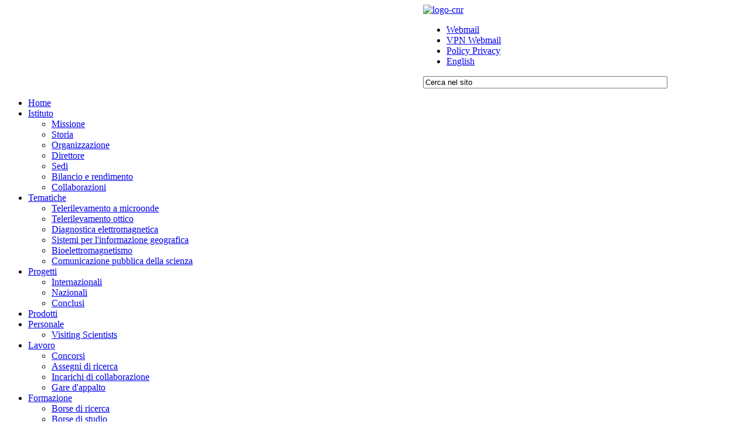

--- FILE ---
content_type: text/html; charset=utf-8
request_url: http://irea.cnr.it/index.php?option=com_comprofiler&task=userprofile&user=168&Itemid=100
body_size: 6764
content:
<!DOCTYPE html PUBLIC "-//W3C//DTD XHTML 1.0 Transitional//EN" "http://www.w3.org/TR/xhtml1/DTD/xhtml1-transitional.dtd">
<html prefix="og: http://ogp.me/ns#" xmlns="http://www.w3.org/1999/xhtml" xml:lang="it-it" lang="it-it" >
<head>
  <meta http-equiv="content-type" content="text/html; charset=utf-8" />
  <meta name="robots" content="index, follow" />
  <meta name="keywords" content="CNR IREA" />
  <meta name="description" content="CNR IREA" />
  <meta name="generator" content="Joomla! 1.5 - Open Source Content Management" />
  <title>Michele Manunta</title>
  <link href="/templates/rt_afterburner_j15/favicon.ico" rel="shortcut icon" type="image/x-icon" />
  <link rel="stylesheet" href="https://cdn.jsdelivr.net/npm/simple-line-icons@2.4.1/css/simple-line-icons.css" type="text/css" />
  <link rel="stylesheet" href="/components/com_k2/css/k2.css?v=2.10.3&b=20200429" type="text/css" />
  <link rel="stylesheet" href="http://irea.cnr.it/components/com_comprofiler/plugin/templates/webfx/template.css" type="text/css" />
  <style type="text/css">
    <!--

	#wrapper { margin: 0 auto; width: auto;padding:0;}
	.s-c-s #colmid { left:0px;}
	.s-c-s #colright { margin-left:-296px;}
	.s-c-s #col1pad { margin-left:296px;}
	.s-c-s #col2 { left:296px;width:0px;}
	.s-c-s #col3 { width:296px;}
	
	.s-c-x #colright { left:0px;}
	.s-c-x #col1wrap { right:0px;}
	.s-c-x #col1 { margin-left:0px;}
	.s-c-x #col2 { right:0px;width:0px;}
	
	.x-c-s #colright { margin-left:-296px;}
	.x-c-s #col1 { margin-left:296px;}
	.x-c-s #col3 { left:296px;width:296px;}
    -->
  </style>
  <script type="text/javascript" src="/media/system/js/mootools.js"></script>
  <script type="text/javascript" src="/media/k2/assets/js/k2.frontend.js?v=2.10.3&b=20200429&sitepath=/"></script>
  <script type="text/javascript" src="/modules/mod_rokslideshow/tmpl/rokslideshow.js"></script>
  <script type="text/javascript">
window.addEvent('load', function() {
	var imgs = [];
	imgs.push({file: 'dia3.jpg', title: '', desc: '', url: ''});
	imgs.push({file: 'a_bannerbio2.jpg', title: '', desc: '', url: ''});
	imgs.push({file: 'landsat-laghi.jpg', title: '', desc: '', url: ''});
	imgs.push({file: 'golfonapolisbas.jpg', title: '', desc: '', url: ''});
	imgs.push({file: 'dia2.jpg', title: '', desc: '', url: ''});
	imgs.push({file: 'landsat.png', title: '', desc: '', url: ''});
	imgs.push({file: 'alos_nepal.jpg', title: '', desc: '', url: ''});
	imgs.push({file: 'landsat_alpi.jpg', title: '', desc: '', url: ''});
	imgs.push({file: 'landsat-ukraina.jpg', title: '', desc: '', url: ''});
	imgs.push({file: 'venezia.jpg', title: '', desc: '', url: ''});
	imgs.push({file: 'diga.jpg', title: '', desc: '', url: ''});
	imgs.push({file: 'a_bannerbio3.jpg', title: '', desc: '', url: ''});
	imgs.push({file: 'landsat-garda.jpg', title: '', desc: '', url: ''});
	imgs.push({file: 'a_bannerbio1.jpg', title: '', desc: '', url: ''});
	imgs.push({file: 'bcs_132.png', title: '', desc: '', url: ''});
	imgs.push({file: 'galapagosvel.jpg', title: '', desc: '', url: ''});
	imgs.push({file: 'golfo.jpg', title: '', desc: '', url: ''});
	imgs.push({file: 'a_terremoto_norcia.jpg', title: '', desc: '', url: ''});
	imgs.push({file: 'dia1.jpg', title: '', desc: '', url: ''});
	imgs.push({file: 'landsat-mi.jpg', title: '', desc: '', url: ''});
	imgs.push({file: 'immagine.png', title: '', desc: '', url: ''});
	var myshow = new Slideshow('slideshow', { 
		type: 'combo',
		externals: 0,
		showTitleCaption: 1,
		captionHeight: 45,
		width: 909, 
		height: 200, 
		pan: 50,
		zoom: 50,
		loadingDiv: 0,
		resize: false,
		duration: [2000, 9000],
		transition: Fx.Transitions.Expo.easeOut,
		images: imgs, 
		path: 'http://irea.cnr.it/images/slide/'
	});

	myshow.caps.h2.setStyles({color: '#fff', fontSize: '13px'});
	myshow.caps.p.setStyles({color: '#ccc', fontSize: '11px'});
});
  </script>
  <script type="text/javascript" src="http://irea.cnr.it/components/com_comprofiler/js/overlib_all_mini.js?v=3fa65c4e3505a307"></script><script type="text/javascript"><!--
overlib_pagedefaults(WIDTH,250,VAUTO,RIGHT,AUTOSTATUSCAP, CSSCLASS,TEXTFONTCLASS,'cb-tips-font',FGCLASS,'cb-tips-fg',BGCLASS,'cb-tips-bg',CAPTIONFONTCLASS,'cb-tips-capfont', CLOSEFONTCLASS, 'cb-tips-closefont');
--></script>
	<script type="text/javascript"><!--
if ( typeof window.$ != 'undefined' ) {
	window.cbjqldr_tmpsave$ = window.$;
}
if ( typeof window.jQuery != 'undefined' ) {
	window.cbjqldr_tmpsavejquery = window.jQuery;
}
--></script><script type="text/javascript" src="http://irea.cnr.it/components/com_comprofiler/js/jquery-1.5.2/jquery-1.5.2.min.js?v=3fa65c4e3505a307"></script><script type="text/javascript"><!--
var cbjQuery = jQuery.noConflict( true );
--></script>
	<script type="text/javascript"><!--
window.$ = cbjQuery;
window.jQuery = cbjQuery;
--></script><script type="text/javascript" src="http://irea.cnr.it/components/com_comprofiler/js/tabpane.min.js?v=3fa65c4e3505a307"></script>
	<script type="text/javascript"><!--

	function cbConnSubmReq() {
		cClick();
		document.connOverForm.submit();
	}
	function confirmSubmit() {
	if (confirm("Sei sicuro di voler eliminare questa connessione?"))
		return true ;
	else
		return false ;
	}


cbjQuery( document ).ready( function( $ ) {
var jQuery = $;
var cbshowtabsArray = new Array();
function showCBTab( sName ) {
	if ( typeof(sName) == 'string' ) {
		sName = sName.toLowerCase();
	}
	for (var i=0;i<cbshowtabsArray.length;i++) {
		for (var j=0;j<cbshowtabsArray[i][0].length;j++) {
			if (cbshowtabsArray[i][0][j] == sName) {
				eval(cbshowtabsArray[i][1]);
				return;
			}
		}
	}
}

	{
		var prefix='&#109;a'+'i&#108;'+'&#116;o';
		var path = 'hr'+ 'ef'+'=';
		var addy66040= 'm&#97;n&#117;nt&#97;.m'+ '&#64;' +'&#105;r&#101;&#97;' + '&#46;' + 'cnr' + '&#46;' + '&#105;t';
		$('#cbMa94136').html(addy66040);
	}
var tabPanecb_tabmain = new WebFXTabPane(document.getElementById("cb_tabmain"),false);
var tabPanecb_tabmain;
cbshowtabsArray.push( [['attività','25'],'tabPanecb_tabmain.setSelectedIndex( 0 );'] );
cbshowtabsArray.push( [['curriculum - ita','23'],'tabPanecb_tabmain.setSelectedIndex( 1 );'] );
cbshowtabsArray.push( [['prodotti della ricerca','26'],'tabPanecb_tabmain.setSelectedIndex( 2 );'] );
cbshowtabsArray.push( [['presentazioni','28'],'tabPanecb_tabmain.setSelectedIndex( 3 );'] );
cbshowtabsArray.push( [['altre info','27'],'tabPanecb_tabmain.setSelectedIndex( 4 );'] );
});
if ( typeof window.cbjqldr_tmpsave$ != 'undefined' ) {
	window.$ = window.cbjqldr_tmpsave$;
}
if ( typeof window.cbjqldr_tmpsavejquery != 'undefined' ) {
	window.jQuery = window.cbjqldr_tmpsavejquery;
}
--></script>

<link rel="stylesheet" href="/templates/rt_afterburner_j15/css/light4.css" type="text/css" />
<!--[if lte IE 6]>
<script type="text/javascript" src="/templates/rt_afterburner_j15/js/ie_suckerfish.js"></script>
<link rel="stylesheet" href="/templates/rt_afterburner_j15/css/styles.ie.css" type="text/css" />
<![endif]-->
<!--[if lte IE 7]>
<link rel="stylesheet" href="/templates/rt_afterburner_j15/css/styles.ie7.css" type="text/css" />
<![endif]-->
</head>
<body>
<div class="background"></div>
<div id="main">
	<div id="wrapper" class="foreground">
    	<div id="wrapper-in">
	    <div id="header">
        	<div style="float:left;">
        	<a href="/" id="logo"></a>
            </div>
            <div style="float:right;width:550px; overflow:hidden;">
    				<div class="module">
		
			    <div class="module-body">
	        <a target="_blank" href="http://www.cnr.it"><img src="/images/stories/logo-cnr.png" alt="logo-cnr" /></a>        </div>
	</div>
			<div class="module m-header">
		
			    <div class="module-body">
	        <ul class="menu"><li class="item78"><a href="https://www.irea.cnr.it/webmail/" target="_blank"><span>Webmail</span></a></li><li class="item198"><a href="https://webmail.irea.cnr.it" target="_blank"><span>VPN Webmail</span></a></li><li class="item79"><a href="/index.php?option=com_k2&amp;view=item&amp;layout=item&amp;id=687&amp;Itemid=79"><span>Policy Privacy</span></a></li><li class="item162"><a href="http://www.irea.cnr.it/en/"><span>English</span></a></li></ul>        </div>
	</div>
			<div class="module m-cerca">
		
			    <div class="module-body">
	        <form action="index.php" method="post">
	<div class="search-cerca">
		<input name="searchword" id="mod_search_searchword" maxlength="20" alt="Cerca" class="inputbox-cerca" type="text" size="50" value="Cerca nel sito"  onblur="if(this.value=='') this.value='Cerca nel sito';" onfocus="if(this.value=='Cerca nel sito') this.value='';" /><input type="image" value="" style="margin-top:2px;" class="button-cerca" src="/images/M_images/searchButton.png" onclick="this.form.searchword.focus();"/>	</div>
	<input type="hidden" name="task"   value="search" />
	<input type="hidden" name="option" value="com_search" />
	<input type="hidden" name="Itemid" value="100" />
</form>        </div>
	</div>
	
            </div>
            <div style="clear:both;"></div>	
		</div>
		<div id="nav">
        	<div id="nav-in">
            	<div id="maschera">
		    		<ul class="menu"><li class="item80"><a href="http://irea.cnr.it/"><span>Home</span></a></li><li class="parent item57"><a href="/index.php?option=com_k2&amp;view=item&amp;layout=item&amp;id=3&amp;Itemid=57"><span>Istituto</span></a><ul><li class="item128"><a href="/index.php?option=com_k2&amp;view=item&amp;layout=item&amp;id=140&amp;Itemid=128"><span>Missione</span></a></li><li class="item58"><a href="/index.php?option=com_k2&amp;view=item&amp;layout=item&amp;id=5&amp;Itemid=58"><span>Storia</span></a></li><li class="item59"><a href="/index.php?option=com_k2&amp;view=item&amp;layout=item&amp;id=402&amp;Itemid=59"><span>Organizzazione</span></a></li><li class="item195"><a href="/index.php?option=com_k2&amp;view=item&amp;layout=item&amp;id=41&amp;Itemid=195"><span>Direttore</span></a></li><li class="item68"><a href="/index.php?option=com_k2&amp;view=item&amp;layout=item&amp;id=691&amp;Itemid=68"><span>Sedi</span></a></li><li class="item70"><a href="/index.php?option=com_k2&amp;view=item&amp;layout=item&amp;id=8&amp;Itemid=70"><span>Bilancio e rendimento</span></a></li><li class="item197"><a href="/index.php?option=com_k2&amp;view=item&amp;layout=item&amp;id=7&amp;Itemid=197"><span>Collaborazioni</span></a></li></ul></li><li class="parent item66"><a href="/index.php?option=com_k2&amp;view=itemlist&amp;layout=category&amp;task=category&amp;id=6&amp;Itemid=66"><span>Tematiche</span></a><ul><li class="item139"><a href="/index.php?option=com_k2&amp;view=itemlist&amp;layout=category&amp;task=category&amp;id=22&amp;Itemid=139"><span>Telerilevamento a microonde</span></a></li><li class="item161"><a href="/index.php?option=com_k2&amp;view=itemlist&amp;layout=category&amp;task=category&amp;id=1&amp;Itemid=161"><span>Telerilevamento ottico</span></a></li><li class="item71"><a href="/index.php?option=com_k2&amp;view=itemlist&amp;layout=category&amp;task=category&amp;id=4&amp;Itemid=71"><span>Diagnostica elettromagnetica</span></a></li><li class="item67"><a href="/index.php?option=com_k2&amp;view=itemlist&amp;layout=category&amp;task=category&amp;id=30&amp;Itemid=67"><span>Sistemi per l'informazione geografica</span></a></li><li class="item72"><a href="/index.php?option=com_k2&amp;view=itemlist&amp;layout=category&amp;task=category&amp;id=5&amp;Itemid=72"><span>Bioelettromagnetismo</span></a></li><li class="item138"><a href="/index.php?option=com_k2&amp;view=itemlist&amp;layout=category&amp;task=category&amp;id=20&amp;Itemid=138"><span>Comunicazione pubblica della scienza</span></a></li></ul></li><li class="parent item166"><a href="/index.php?option=com_k2&amp;view=itemlist&amp;layout=category&amp;task=category&amp;id=17&amp;Itemid=166"><span>Progetti</span></a><ul><li class="item167"><a href="/index.php?option=com_k2&amp;view=itemlist&amp;layout=category&amp;task=category&amp;id=37&amp;Itemid=167"><span>Internazionali</span></a></li><li class="item168"><a href="/index.php?option=com_k2&amp;view=itemlist&amp;layout=category&amp;task=category&amp;id=40&amp;Itemid=168"><span>Nazionali</span></a></li><li class="item169"><a href="/index.php?option=com_k2&amp;view=itemlist&amp;layout=category&amp;task=category&amp;id=39&amp;Itemid=169"><span>Conclusi</span></a></li></ul></li><li class="item91"><a href="/index.php?option=com_k2&amp;view=item&amp;layout=item&amp;id=476&amp;Itemid=91"><span>Prodotti</span></a></li><li class="parent item92"><a href="/index.php?option=com_k2&amp;view=item&amp;layout=item&amp;id=784&amp;Itemid=92"><span>Personale</span></a><ul><li class="item155"><a href="/index.php?option=com_k2&amp;view=item&amp;layout=item&amp;id=364&amp;Itemid=155"><span>Visiting Scientists</span></a></li></ul></li><li class="parent item83"><a href="/index.php?option=com_k2&amp;view=item&amp;layout=item&amp;id=22&amp;Itemid=83"><span>Lavoro</span></a><ul><li class="item94"><a href="/index.php?option=com_k2&amp;view=item&amp;layout=item&amp;id=1029&amp;Itemid=94"><span>Concorsi</span></a></li><li class="item84"><a href="/index.php?option=com_k2&amp;view=item&amp;layout=item&amp;id=938&amp;Itemid=84"><span>Assegni di ricerca</span></a></li><li class="item96"><a href="/index.php?option=com_k2&amp;view=item&amp;layout=item&amp;id=51&amp;Itemid=96"><span>Incarichi di collaborazione</span></a></li><li class="item97"><a href="/index.php?option=com_k2&amp;view=item&amp;layout=item&amp;id=52&amp;Itemid=97"><span>Gare d'appalto</span></a></li></ul></li><li class="parent item73"><a href="/index.php?option=com_k2&amp;view=item&amp;layout=item&amp;id=9&amp;Itemid=73"><span>Formazione</span></a><ul><li class="item203"><a href="/index.php?option=com_k2&amp;view=item&amp;layout=item&amp;id=1087&amp;Itemid=203"><span>Borse di ricerca</span></a></li><li class="item81"><a href="/index.php?option=com_k2&amp;view=item&amp;layout=item&amp;id=13&amp;Itemid=81"><span>Borse di studio</span></a></li><li class="item88"><a href="/index.php?option=com_k2&amp;view=item&amp;layout=item&amp;id=1009&amp;Itemid=88"><span>Premi di laurea &quot;Eugenio Zilioli&quot;</span></a></li></ul></li><li class="item64"><a href="/index.php?option=com_k2&amp;view=item&amp;layout=item&amp;id=1082&amp;Itemid=64"><span>Eventi</span></a></li><li class="parent item65"><a href="/index.php?option=com_k2&amp;view=item&amp;layout=item&amp;id=115&amp;Itemid=65"><span>Comunicazione e stampa</span></a><ul><li class="item85"><a href="/index.php?option=com_k2&amp;view=itemlist&amp;layout=category&amp;task=category&amp;id=10&amp;Itemid=85"><span>Scienza e società</span></a></li><li class="item180"><a href="/index.php?option=com_k2&amp;view=item&amp;layout=item&amp;id=576&amp;Itemid=180"><span>Video</span></a></li><li class="item199"><a href="/index.php?option=com_k2&amp;view=item&amp;layout=item&amp;id=923&amp;Itemid=199"><span>Report</span></a></li><li class="item103"><a href="/index.php?option=com_k2&amp;view=item&amp;layout=item&amp;id=83&amp;Itemid=103"><span>Educazione scientifica e ambientale</span></a></li><li class="item187"><a href="/index.php?option=com_k2&amp;view=item&amp;layout=item&amp;id=738&amp;Itemid=187"><span>5 X Mille al Cnr</span></a></li></ul></li><li class="parent item86"><a href="/index.php?option=com_k2&amp;view=item&amp;layout=item&amp;id=199&amp;Itemid=86"><span>Risorse e servizi</span></a><ul><li class="item108"><a href="/index.php?option=com_k2&amp;view=item&amp;layout=item&amp;id=85&amp;Itemid=108"><span>Laboratori e attrezzature</span></a></li><li class="item109"><a href="/index.php?option=com_k2&amp;view=item&amp;layout=item&amp;id=86&amp;Itemid=109"><span>Biblioteca</span></a></li><li class="item106"><a href="/index.php?option=com_k2&amp;view=item&amp;layout=item&amp;id=74&amp;Itemid=106"><span>Webgis</span></a></li><li class="item105"><a href="/index.php?option=com_k2&amp;view=item&amp;layout=item&amp;id=81&amp;Itemid=105"><span>Geoportali e geocataloghi IREA</span></a></li><li class="item188"><a href="/index.php?option=com_k2&amp;view=item&amp;layout=item&amp;id=752&amp;Itemid=188"><span>Geoservizi IREA</span></a></li><li class="item189"><a href="/index.php?option=com_k2&amp;view=item&amp;layout=item&amp;id=753&amp;Itemid=189"><span>Software IREA</span></a></li><li class="item110"><a href="/index.php?option=com_k2&amp;view=item&amp;layout=item&amp;id=87&amp;Itemid=110"><span>Glossario di telerilevamento</span></a></li><li class="item118"><a href="/usersreg/"><span>Area Riservata - Documenti</span></a></li><li class="item201"><a href="https://192.168.135.3:8443/irea/index.php?option=com_comprofiler&amp;task=login&amp;Itemid=118"><span>Area Riservata - Documenti (VPN)</span></a></li></ul></li><li class="item193"><a href="/index.php?option=com_k2&amp;view=item&amp;layout=item&amp;id=772&amp;Itemid=193"><span>Amministrazione trasparente</span></a></li></ul>	<div id="slidewrap">
		<div id="slideshow"></div>
		<div id="loadingDiv"></div>
	</div>

                                                        <div id="random-img">
            		<img src="/images/slide/venezia.jpg" alt="CNR-IREA" />
                </div>
                                </div>
            </div>
		</div>
		<div id="message">
		    
		</div>
				
        <div id="main-content" class="x-c-s">
            <div id="colmask" class="ckl-color2">
            	<div id="colmask-in">
                <div id="colmid" class="cdr-color1">
                    <div id="colright" class="ctr-color1">
                        <div id="col1wrap">
							<div id="col1pad">
                            	<div id="col1">
									                                    <div class="breadcrumbs-pad">
                                        <div class="breadcrumbs">
<a href="http://irea.cnr.it/" class="pathway">Home</a> <span class="sep">\</span> <a href="/index.php?option=com_comprofiler&amp;Itemid=100" class="pathway">Profilo personale</a> <span class="sep">\</span> </div>

                                    </div>
									                                                                      
									                                    
                                                                        <div class="component-pad">
                                        ﻿
	<div class="cbProfile"><div id="cbProfileInner"><div class="cb_template_default"><div class="cbPosHead"></div><div class="cbClr"></div>
		<div class="cbPosTop">
			<div class="cbPosMiddle" style="width:49%;">
			<div class="cb_tab_html cb_tab_content" id="cb_tabid_20">
			<table class="cbFieldsContentsTab cbFields" id="cbtf_20">
				<tr class="cbavatar_tr cbft_image" id="cbfr_29">
					<td class="fieldCell" id="cbfv_29"><img src="http://irea.cnr.it/images/comprofiler/168_4e923033e2093.jpg" alt="Michele Manunta" title="Michele Manunta" class="cbFullPict" /></td>
				</tr>
			</table>
			</div>
</div>
			<div class="cbPosRight" style="width:49%;">
			<div class="cb_tab_html cb_tab_content" id="cb_tabid_11">
			<table class="cbFieldsContentsTab cbFields" id="cbtf_11">
				<tr class="sectiontableentry1 cbft_formatname" id="cbfr_45">
					<td class="fieldCell" id="cbfv_45">Michele Manunta</td>
				</tr>
				<tr class="sectiontableentry2 cbft_predefined" id="cbfr_46">
					<td class="titleCell"><label for="cbfv_46" id="cblabcbfv_46">Nome:</label></td>
					<td class="fieldCell" id="cbfv_46">Michele</td>
				</tr>
				<tr class="sectiontableentry1 cbft_predefined" id="cbfr_48">
					<td class="titleCell"><label for="cbfv_48" id="cblabcbfv_48">Cognome:</label></td>
					<td class="fieldCell" id="cbfv_48">Manunta</td>
				</tr>
				<tr class="sectiontableentry2 cbft_primaryemailaddress" id="cbfr_50">
					<td class="titleCell"><label for="cbfv_50" id="cblabcbfv_50">Email:</label></td>
					<td class="fieldCell" id="cbfv_50"><span id="cbMa94136" class="cbMailRepl">...</span><noscript> 
Questo indirizzo e-mail &egrave; protetto da spam bot, devi attivare JavaScript nel tuo web browser per vederlo
</noscript> 
</td>
				</tr>
				<tr class="sectiontableentry1 cbft_text" id="cbfr_54">
					<td class="titleCell"><label for="cbfv_54" id="cblabcbfv_54">Telefono:</label></td>
					<td class="fieldCell" id="cbfv_54">+39 081-76206 21</td>
				</tr>
				<tr class="sectiontableentry2 cbft_text" id="cbfr_57">
					<td class="titleCell"><label for="cbfv_57" id="cblabcbfv_57">Qualifica:</label></td>
					<td class="fieldCell" id="cbfv_57">Dirigente di ricerca</td>
				</tr>
			</table>
			</div>
</div><div class="cbClr"></div></div>
		<div class="cbPosTabMain"><div class="tab-pane" id="cb_tabmain"><div class="tab-page" id="cbtab25"><h2 class="tab">Attività</h2>
			<div class="tab-content cb_tab_content cb_tab_tab_main" id="cb_tabid_25">
			<table class="cbFieldsContentsTab cbFields" id="cbtf_25">
				<tr class="sectiontableentry1 cbft_editorta" id="cbfr_61">
					<td class="fieldCell" id="cbfv_61"><p>L'attività di ricerca di Michele Manunta riguarda principalmente lo sviluppo di metodologie ed algoritmi per l'elaborazione di dati DInSAR a piena risoluzione spaziale per lo studio ed il monitoraggio delle deformazioni della superficie terrestre dovute a fenomeni naturali (frane, terremoti, vulcani) o a carico di strutture antropiche (edifici ed infrastrutture).</p></td>
				</tr>
			</table></div>
</div><div class="tab-page" id="cbtab23"><h2 class="tab">Curriculum - ITA</h2>
			<div class="tab-content cb_tab_content cb_tab_tab_main" id="cb_tabid_23"></div>
</div><div class="tab-page" id="cbtab26"><h2 class="tab">Prodotti della ricerca</h2>
			<div class="tab-content cb_tab_content cb_tab_tab_main" id="cb_tabid_26"></div>
</div><div class="tab-page" id="cbtab28"><h2 class="tab">Presentazioni</h2>
			<div class="tab-content cb_tab_content cb_tab_tab_main" id="cb_tabid_28"></div>
</div><div class="tab-page" id="cbtab27"><h2 class="tab">Altre info</h2>
			<div class="tab-content cb_tab_content cb_tab_tab_main" id="cb_tabid_27"></div>
</div></div></div><div class="cbClr"></div></div></div><div class="cbClr"></div></div>
<div class="cbClr"></div>
                                    </div>
                                                                        
										                            </div>
							</div>
                        </div>
												                        <div id="col3" class="color1">
                        			<div class="module m-tastoneright">
		
				<h3 class="module-title">Una delle attività di ricerca irea</h3>
			    <div class="module-body">
	        
<div id="k2ModuleBox59" class="k2ItemsBlock -tastoneright">
    
        <ul>
                <li class="even lastItem">
            <!-- Plugins: BeforeDisplay -->
            
            <!-- K2 Plugins: K2BeforeDisplay -->
            
            
                        <a class="moduleItemTitle" href="/index.php?option=com_k2&amp;view=item&amp;id=77:interferometria-differenziale-radar-ad-apertura-sintetica&amp;Itemid=139">Interferometria Differenziale Radar ad Apertura Sintetica</a>
            
            
            <!-- Plugins: AfterDisplayTitle -->
            
            <!-- K2 Plugins: K2AfterDisplayTitle -->
            
            <!-- Plugins: BeforeDisplayContent -->
            
            <!-- K2 Plugins: K2BeforeDisplayContent -->
            
                        <div class="moduleItemIntrotext">
                
                                 Terremoti, frane, eruzioni vulcaniche o, più in generale, fenomeni di&#8230;                            </div>
            
            
            <div class="clr"></div>

            
            <div class="clr"></div>

            <!-- Plugins: AfterDisplayContent -->
            
            <!-- K2 Plugins: K2AfterDisplayContent -->
            
            
            
            
            
            
            
            
            <!-- Plugins: AfterDisplay -->
            
            <!-- K2 Plugins: K2AfterDisplay -->
            
            <div class="clr"></div>
        </li>
                <li class="clearList"></li>
    </ul>
    
    
    </div>
        </div>
	</div>
			<div class="module m-tastoneright">
		
				<h3 class="module-title">Tag Cloud</h3>
			    <div class="module-body">
	        
<div id="k2ModuleBox28" class="k2TagCloudBlock -tastoneright">
            <a href="/index.php?option=com_k2&amp;view=itemlist&amp;task=tag&amp;tag=deformazioni del suolo" style="font-size:81%" title="21 articoli taggati con deformazioni del suolo">
        deformazioni del suolo    </a>
                <a href="/index.php?option=com_k2&amp;view=itemlist&amp;task=tag&amp;tag=Diagnostica elettromagnetica" style="font-size:80%" title="20 articoli taggati con Diagnostica elettromagnetica">
        Diagnostica elettromagnetica    </a>
                <a href="/index.php?option=com_k2&amp;view=itemlist&amp;task=tag&amp;tag=Divulgazione scientifica" style="font-size:78%" title="17 articoli taggati con Divulgazione scientifica">
        Divulgazione scientifica    </a>
                <a href="/index.php?option=com_k2&amp;view=itemlist&amp;task=tag&amp;tag=interferometria SAR" style="font-size:79%" title="19 articoli taggati con interferometria SAR">
        interferometria SAR    </a>
                <a href="/index.php?option=com_k2&amp;view=itemlist&amp;task=tag&amp;tag=IREA" style="font-size:130%" title="85 articoli taggati con IREA">
        IREA    </a>
                <a href="/index.php?option=com_k2&amp;view=itemlist&amp;task=tag&amp;tag=Monitoraggio del territorio" style="font-size:79%" title="18 articoli taggati con Monitoraggio del territorio">
        Monitoraggio del territorio    </a>
                <a href="/index.php?option=com_k2&amp;view=itemlist&amp;task=tag&amp;tag=SAR" style="font-size:78%" title="17 articoli taggati con SAR">
        SAR    </a>
                <a href="/index.php?option=com_k2&amp;view=itemlist&amp;task=tag&amp;tag=sicurezza" style="font-size:79%" title="18 articoli taggati con sicurezza">
        sicurezza    </a>
                <a href="/index.php?option=com_k2&amp;view=itemlist&amp;task=tag&amp;tag=telerilevamento" style="font-size:80%" title="20 articoli taggati con telerilevamento">
        telerilevamento    </a>
                <a href="/index.php?option=com_k2&amp;view=itemlist&amp;task=tag&amp;tag=telerilevamento satellitare" style="font-size:74%" title="12 articoli taggati con telerilevamento satellitare">
        telerilevamento satellitare    </a>
            <div class="clr"></div>
</div>
        </div>
	</div>
			<div class="module m-tastoneright">
		
				<h3 class="module-title">Chi è online</h3>
			    <div class="module-body">
	        &nbsp;448 visitatori&nbsp;online        </div>
	</div>
	
                        </div>
						                    </div>
                </div>
                </div>
            </div>
        </div>
										<div class="module m-footer_mod">
		
			    <div class="module-body">
	        <div style="width: 48%; float: left;"><a href="/index.php?option=com_k2&amp;view=item&amp;id=696"><strong><em>Sede istituzionale&nbsp;</em></strong><br /></a>Via Diocleziano 328 - 80124 Napoli<br /><span style="font-size: small;">Tel: 081 7620611 - Fax: 081 5705734</span><br /><span style="font-size: small;">Email: <a href="mailto:mbox@irea.cnr.it">mbox@irea.cnr.it</a>&nbsp;- Posta Elettronica Certificata (PEC) <a href="mailto:protocollo.irea@pec.cnr.it">protocollo.irea@pec.cnr.it<br /><br /></a></span><a href="/index.php?option=com_k2&amp;view=item&amp;id=694" style="font-size: small; text-align: right;"><em><strong>Sede secondaria<br /></strong></em></a><span style="font-size: small; text-align: right;">Via A Corti, 12 - 20133 Milano<br /></span><span style="font-size: small; text-align: right;">Tel: 02 23699545 - Fax: 02 23699300<br /></span><span style="font-size: small; text-align: right;">Email:&nbsp;</span><a href="mailto:milano@irea.cnr.it" style="font-size: small; text-align: right;">milano@irea.cnr.it</a><span style="line-height: 15.808px;">- Posta Elettronica Certificata (PEC)&nbsp;</span><a href="mailto:protocollo.irea@pec.cnr.it" style="font-size: small; text-align: right;">protocollo.irea@pec.cnr.it</a>
<p style="text-align: left;"><span style="font-size: small;"><br /></span><span style="font-size: small;">&nbsp;</span></p>
<p><span style="font-size: small;">&nbsp;</span></p>
</div>
<p><span style="font-size: small;"><em><a href="/index.php?option=com_k2&amp;view=item&amp;id=695&amp;lang=it"><strong></strong></a><a href="http://www.irea.cnr.it/index.php?option=com_k2&amp;view=item&amp;id=867%3Asedi&amp;Itemid=68" style="font-size: 12.16px;"><strong><em><strong>Sede secondaria</strong></em><br /></strong></a></em>Via Amendola, 122/D - 70126 Bari</span><br style="font-size: 12.16px;" /><span style="font-size: small;">Tel: 080 5929429 - Fax: 080 5929460</span><br style="font-size: 12.16px;" /><span style="font-size: small;">Email: <a href="mailto:responsabile_bari@irea.cnr.it">responsabile_bari@irea.cnr.i</a>t</span><em style="font-size: small;"><strong>&nbsp;</strong></em></p>
<div><span style="font-size: small;"><a href="/index.php?option=com_k2&amp;view=item&amp;id=695&amp;lang=it" style="font-size: 12.16px;"><em><strong>Stazione Sperimentale di Sirmione "E. Zilioli"</strong></em></a></span></div>
<div><span style="font-size: small;">Sirmione Punta Staffalo n. 15 - 25010 Sirmione del Garda (BS)</span><br />Tel: 030916556 - Fax: 030916556</div>
<div>&nbsp;</div>
<div>&nbsp;</div>
<div>&nbsp;</div>        </div>
	</div>
	
		
	</div>
    </div>
</div>
</body>
</html>